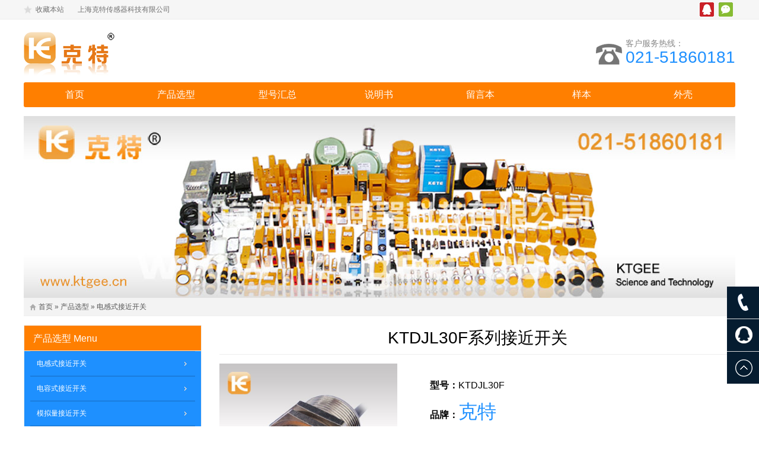

--- FILE ---
content_type: text/html
request_url: http://16kt.com/kt/diangan/KTDJL30F.html
body_size: 5034
content:
<!DOCTYPE html>
<html lang="zh-CN">
<head>
<meta charset="UTF-8"/>
<meta http-equiv="Cache-Control" content="no-transform"/>
<meta http-equiv="Cache-Control" content="no-siteapp"/>
<meta http-equiv="X-UA-Compatible" content="IE=edge,chrome=1"/>
<meta name="applicable-device" content="pc,mobile"/>
<meta name="viewport" content="width=device-width, initial-scale=1.0, maximum-scale=1.0"/>
<meta http-equiv="Content-Language" content="zh-CN" />
<title>KTDJL30F系列接近开关</title>
<meta name="keywords" content="KTDJL30F,接近开关" />
<meta name="description" content="上海克特传感器科技有限公司,021-51860181,KTDJL30F,接近开关" />
<link rel="stylesheet" type="text/css" href="http://www.16kt.com/zb_users/theme/zbtrade/style/style.css" media="screen"/>
<!--[if lt IE 9]>
<script type="text/javascript" src="http://www.16kt.com/zb_users/theme/zbtrade/script/html5-css3.js"></script>
<![endif]-->
<script src="http://www.16kt.com/zb_users/theme/zbtrade/script/jquery-1.11.0.min.js" type="text/javascript"></script>
<script src="http://www.16kt.com/zb_system/script/zblogphp.js" type="text/javascript"></script>
<script src="http://www.16kt.com/zb_system/script/c_html_js_add.php" type="text/javascript"></script>
</head>
<script type="text/javascript"> 
<!-- 
document.oncontextmenu=function(e){return false;} 
//--> 
</script> 
<style> 
body { 
-moz-user-select:none; 
} 
</style> 
<body onselectstart="return false"> 
<body>
<div class="topbar">
	<div class="inner">
		<div class="topbar-left">
			<span class="fav"><a rel="nofollow" href="javascript:void(0);" onclick="AddFavorite('克特CJK-1C/D_CJK-1Z-K_KB_DC24V_磁开关_触头_电磁体','http://www.16kt.com/')">收藏本站</a></span>
			<span class="descript">上海克特传感器科技有限公司</span>
			
		</div>
		<div class="topbar-right">
												<span class="qq"><a rel="nofollow" href="http://wpa.qq.com/msgrd?v=3&uin=2228002829&site=http://www.16kt.com/qq&menu=yes" title="腾讯QQ">腾讯QQ</a></span>
									<span class="weixin"><a href="#">微信</a></span>
					</div>
	</div>
</div>
<header class="inner" id="header">
	<div class="logo">
			<a href="http://www.16kt.com/" title="克特CJK-1C/D_CJK-1Z-K_KB_DC24V_磁开关_触头_电磁体"><img src="http://www.16kt.com/zb_users/theme/zbtrade/style/images/logo.png" alt="克特CJK-1C/D_CJK-1Z-K_KB_DC24V_磁开关_触头_电磁体"/></a>
	</div>
		<div class="tel">
		<p>客户服务热线：</p>
		<p><span><a rel="nofollow" href="">021-51860181</a></span></p>
	</div>
	</header>
<nav class="inner" id="menu">
	<div class="navbtn"><span></span><span></span><span></span><span></span></div>
	<div class="menu">
		<ul>
			<li id="nvabar-item-index"><a href="http://www.16kt.com/">首页</a></li>
<li id="navbar-category-2"><a href="http://www.16kt.com/ktgee/products.html">产品选型</a><ul>
<li id="navbar-category-5"><a href="http://www.16kt.com/ktgee/diangan.html">电感式接近开关</a></li>
<li id="navbar-category-6"><a href="http://www.16kt.com/ktgee/dianrong.html">电容式接近开关</a></li>
<li id="navbar-category-7"><a href="http://www.16kt.com/ktgee/moni.html">模拟量接近开关</a></li>
<li id="navbar-category-8"><a href="http://www.16kt.com/ktgee/cixing.html">磁性开关</a></li>
<li id="navbar-category-9"><a href="http://www.16kt.com/ktgee/cikaiguan.html">磁开关</a></li>
<li id="navbar-category-11"><a href="http://www.16kt.com/ktgee/hongwai.html">红外线光电开关</a></li>
<li id="navbar-category-12"><a href="http://www.16kt.com/ktgee/caoxing.html">槽型光电开关</a></li>
<li id="navbar-category-10"><a href="http://www.16kt.com/ktgee/sebiao.html">色标传感器</a></li></ul></li>
<li id="navbar-category-3"><a href="http://www.16kt.com/ktgee/huizong.html">型号汇总</a><ul>
<li id="navbar-category-15"><a href="http://www.16kt.com/ktgee/jjkg.html">接近开关</a></li>
<li id="navbar-category-16"><a href="http://www.16kt.com/ktgee/gdkg.html">光电开关</a></li>
<li id="navbar-category-17"><a href="http://www.16kt.com/ktgee/sbcgq.html">色标传感器</a></li>
<li id="navbar-category-18"><a href="http://www.16kt.com/ktgee/cxkg.html">磁性开关</a></li>
<li id="navbar-category-19"><a href="http://www.16kt.com/ktgee/ckg.html">磁开关</a></li>
<li id="navbar-category-20"><a href="http://www.16kt.com/ktgee/cjjkg.html">磁接近开关</a></li>
<li id="navbar-category-36"><a href="http://www.16kt.com/ktgee/sensor.html">传感器</a></li>
<li id="navbar-category-42"><a href="http://www.16kt.com/ktgee/xianwei.html">限位开关</a></li>
<li id="navbar-category-46"><a href="http://www.16kt.com/ktgee/tlkzq.html">凸轮控制器</a></li>
<li id="navbar-category-54"><a href="http://www.16kt.com/ktgee/zscgq.html">转速传感器</a></li>
<li id="navbar-category-57"><a href="http://www.16kt.com/ktgee/cgyjjcgq.html">磁感应接近传感器</a></li>
<li id="navbar-category-214"><a href="http://www.16kt.com/ktgee/pcgyq.html">平层感应器</a></li>
<li id="navbar-category-67"><a href="http://www.16kt.com/ktgee/hrcgq.html">霍尔传感器</a></li>
<li id="navbar-category-81"><a href="http://www.16kt.com/ktgee/lskg.html">拉绳开关</a></li>
<li id="navbar-category-83"><a href="http://www.16kt.com/ktgee/ppkg.html">跑偏开关</a></li>
<li id="navbar-category-102"><a href="http://www.16kt.com/ktgee/lxkg.html">拉线开关</a></li>
<li id="navbar-category-134"><a href="http://www.16kt.com/ktgee/mdkg.html">堵煤开关</a></li>
<li id="navbar-category-172"><a href="http://www.16kt.com/ktgee/dhkg.html">打滑开关</a></li>
<li id="navbar-category-173"><a href="http://www.16kt.com/ktgee/zxslkg.html">纵向撕裂开关</a></li>
<li id="navbar-category-176"><a href="http://www.16kt.com/ktgee/zxlwkg.html">阻旋料位开关</a></li>
<li id="navbar-category-177"><a href="http://www.16kt.com/ktgee/qxkg.html">倾斜开关</a></li>
<li id="navbar-category-178"><a href="http://www.16kt.com/ktgee/qskg.html">欠速开关</a></li>
<li id="navbar-category-179"><a href="http://www.16kt.com/ktgee/lljcq.html">料流检测器</a></li>
<li id="navbar-category-181"><a href="http://www.16kt.com/ktgee/tanceyi.html">探测仪</a></li>
<li id="navbar-category-182"><a href="http://www.16kt.com/ktgee/dsjcq.html">堵塞检测器</a></li>
<li id="navbar-category-184"><a href="http://www.16kt.com/ktgee/csbcgq.html">超声波传感器</a></li>
<li id="navbar-category-223"><a href="http://www.16kt.com/ktgee/bianmaqi.html">旋转编码器</a></li>
<li id="navbar-category-98"><a href="http://www.16kt.com/ktgee/zxdg.html">直线导轨</a></li>
<li id="navbar-category-114"><a href="http://www.16kt.com/ktgee/zdsdcgq.html">振动速度传感器</a></li>
<li id="navbar-category-115"><a href="http://www.16kt.com/ktgee/dsjcq.html">断丝检测器</a></li>
<li id="navbar-category-141"><a href="http://www.16kt.com/ktgee/lljcy.html">料流检测仪</a></li>
<li id="navbar-category-144"><a href="http://www.16kt.com/ktgee/jgfzy.html">激光防撞仪</a></li>
<li id="navbar-category-148"><a href="http://www.16kt.com/ktgee/clcgq.html">车轮传感器</a></li>
<li id="navbar-category-158"><a href="http://www.16kt.com/ktgee/jgjcq.html">激光检测器</a></li>
<li id="navbar-category-185"><a href="http://www.16kt.com/ktgee/ywkzq.html">液位控制器</a></li>
<li id="navbar-category-187"><a href="http://www.16kt.com/ktgee/ssjckg.html">失速监测开关</a></li>
<li id="navbar-category-206"><a href="http://www.16kt.com/ktgee/wzkg.html">位置开关</a></li>
<li id="navbar-category-219"><a href="http://www.16kt.com/ktgee/dlljq.html">电缆连接器</a></li>
<li id="navbar-category-240"><a href="http://www.16kt.com/ktgee/jsq..html">计数器</a></li>
<li id="navbar-category-221"><a href="http://www.16kt.com/ktgee/kt-zdh.html">克特自动化</a></li></ul></li>
<li id="navbar-category-103"><a href="http://www.16kt.com/ktgee/sms.html">说明书</a></li>
<li id="navbar-page-2"><a href="http://www.16kt.com/2.html">留言本</a></li><li id="navbar-category-60"><a href="http://www.16kt.com/ktgee/yangben.html">样本</a></li><li 

id="navbar-category-80"><a href="http://www.16kt.com/ktgee/waike.html">外壳</a></li>		</ul>
	</div>
</nav>
<nav id="nav" class="inner"></nav>
<div class="inner" id="slidershow">	
	<div class="banner">
		<img src="http://www.16kt.com/zb_users/upload/2018/10/201810271540634990231079.jpg" alt="克特CJK-1C/D_CJK-1Z-K_KB_DC24V_磁开关_触头_电磁体"/>	
	</div>	
</div>
	
<div class="inner" id="breadcrumb">
	<div class="breadcrumb">
	<a href="http://www.16kt.com/" title="克特CJK-1C/D_CJK-1Z-K_KB_DC24V_磁开关_触头_电磁体">首页</a>
			&raquo;  <a href="http://www.16kt.com/ktgee/products.html" title="查看产品选型中的全部文章">产品选型</a> &raquo;  <a href="http://www.16kt.com/ktgee/diangan.html" title="查看电感式接近开关中的全部文章">电感式接近开关</a> 		</div>
</div><div class="inner" id="container">	
	<main class="main">		
				<article class="post cate5  auth1">
	<h1>KTDJL30F系列接近开关</h1>
				
	<div class="products-info">
		<div class="thumbnail">
						<img src="http://www.16kt.com/image/ktgee/dianganshi/yuanzhu/KTDJY30M.jpg" alt="KTDJL30F系列接近开关"/>
					</div>
		<div class="products-meta">
						<p><b>型号：</b>KTDJL30F</p>
									<p><b>品牌：</b><span>克特</p>
									<p><b>联系电话：</b><span><a rel="nofollow" href="tel:021-51860181">021-51860181</a></span></p>
						<p><b>E-mail：</b>KT@KTGEE.NET.CN</p>
					</div>
	</div>
	<div class="pro-title">
		<h3 class="on">产品介绍</h3>
		<h3>产品咨询</h3>
		<div class="clear"></div>
	</div>	
			<div class="tabbox on">	
		<div class="entry">
		<p><br/><img src="http://www.16kt.com/zb_users/upload/2019/12/20191220180355_61863.jpg"/></p><p><img src="http://www.16kt.com/zb_users/upload/2019/12/20191220180619_47738.jpg"/></p>	</div>
	<div class="pn">
				<p>上一篇：<a href="http://www.16kt.com/kt/jggdkg/LTD-12300NO.html" title="LTD-12300NO_克特_M12激光开关漫反射式">LTD-12300NO_克特_M12激光开关漫反射式</a></p>
						<p>下一篇： <a href="http://www.16kt.com/kt/kt-a-jjkg/AK-JJU-16.html" title="AK-JJU-16">AK-JJU-16</a></p>
			</div>
								<section class="showcase">
	<h3>相关产品</h3>
					<ul class="related-products">
				<li>
			<a href="http://www.16kt.com/kt/diangan/KTDJL30F.html" target="_blank" title="KTDJL30F系列接近开关"><img alt="KTDJL30F系列接近开关" src="http://www.16kt.com/image/ktgee/dianganshi/yuanzhu/KTDJY30M.jpg"/></a>
			<p><a href="http://www.16kt.com/kt/diangan/KTDJL30F.html" target="_blank" title="KTDJL30F系列接近开关">KTDJL30F系列接近开关</a></p>
		</li>
				<li>
			<a href="http://www.16kt.com/kt/diangan/KTDJL30M.html" target="_blank" title="KTDJL30M系列接近开关"><img alt="KTDJL30F系列接近开关" src="http://www.16kt.com/image/ktgee/dianganshi/yuanzhu/KTDJY30F.jpg"/></a>
			<p><a href="http://www.16kt.com/kt/diangan/KTDJL30M.html" target="_blank" title="KTDJL30M系列接近开关">KTDJL30M系列接近开关</a></p>
		</li>
				<li>
			<a href="http://www.16kt.com/kt/diangan/KTDJY04.html" target="_blank" title="KTDJY04系列接近开关"><img alt="KTDJL30F系列接近开关" src="http://www.16kt.com/image/ktgee/dianganshi/yuanzhu/KTDJY04.jpg"/></a>
			<p><a href="http://www.16kt.com/kt/diangan/KTDJY04.html" target="_blank" title="KTDJY04系列接近开关">KTDJY04系列接近开关</a></p>
		</li>
				
	</ul>
		</section>					</div>
	<div class="tabbox">	
				<div class="commentslist">	
	<h3><span>在线留言</span></h3>	
	<label id="AjaxCommentBegin"></label>
		<div class="pagenavi">
	
	</div>
	<label id="AjaxCommentEnd"></label>
</div>
<div id="comment">
		<form id="frmSumbit" target="_self" method="post" action="http://www.16kt.com/zb_system/cmd.php?act=cmt&amp;postid=63&amp;key=624e4020993930267b397df131b9819b">
		<input type="hidden" name="inpId" id="inpId" value="63" />
		<input type="hidden" name="inpRevID" id="inpRevID" value="0" />
				<p>
			<label for="name">联系人：</label><input type="text" name="inpName" id="inpName" class="text" value="访客" placeholder="输入您的姓名" tabindex="1"/> <i>*</i>
		</p>
		<p>
			<label for="email">邮箱：</label>
			<input type="text" name="inpEmail" id="inpEmail" class="text" value="" placeholder="输入您的邮箱，我们保证不会公开" tabindex="2"/> <i>*</i>
		</p>
		<p>
			<label for="homepage">生产厂家：上海克特传感器科技有限公司&nbsp;&nbsp;&nbsp;&nbsp;&nbsp;品牌：克特</label>
			<input type="hidden" name="inpHomePage" id="inpHomePage" class="text" value="" placeholder="输入您网站的地址" tabindex="3"/>
		</p>
				<p>
			<textarea name="txaArticle" id="txaArticle" tabindex="5"></textarea>
		</p>
				<p>
			<input type="submit" name="submit" class="submit" value="提交" tabindex="6" onclick="return zbp.comment.post()"/>
			<a rel="nofollow" id="cancel-reply" href="#comment" style="display:none;">取消回复</a>
		</p>
		<p class="postbottom">◎在线咨询，请添加QQ:1550686613。</p>
	</form>
</div>			</div>
	</article>				
	</main>
	<aside class="sidebar">
				<section class="widget" id="sideMenu">
		<h3><a href="http://www.16kt.com/ktgee/products.html" title="产品选型" target="_blank">产品选型</a> <span>Menu</span></h3>
		<ul>
		<li><a href="http://www.16kt.com/ktgee/diangan.html" title="电感式接近开关">电感式接近开关</a></li><li><a href="http://www.16kt.com/ktgee/dianrong.html" title="电容式接近开关">电容式接近开关</a></li><li><a href="http://www.16kt.com/ktgee/moni.html" title="模拟量接近开关">模拟量接近开关</a></li><li><a href="http://www.16kt.com/ktgee/cixing.html" title="磁性开关">磁性开关</a></li><li><a href="http://www.16kt.com/ktgee/cikaiguan.html" title="磁开关">磁开关</a></li><li><a href="http://www.16kt.com/ktgee/sebiao.html" title="色标传感器">色标传感器</a></li><li><a href="http://www.16kt.com/ktgee/hongwai.html" title="红外线光电开关">红外线光电开关</a></li><li><a href="http://www.16kt.com/ktgee/caoxing.html" title="槽型光电开关">槽型光电开关</a></li><li><a href="http://www.16kt.com/ktgee/lasheng.html" title="拉绳开关">拉绳开关</a></li><li><a href="http://www.16kt.com/ktgee/paopian.html" title="跑偏开关">跑偏开关</a></li><li><a href="http://www.16kt.com/ktgee/dianyuan.html" title="开关电源">开关电源</a></li><li><a href="http://www.16kt.com/ktgee/gutai.html" title="固态继电器">固态继电器</a></li><li><a href="http://www.16kt.com/ktgee/jishuqi.html" title="计数器">计数器</a></li>		</ul>
	</section>
		
<section class="widget" id="divSearchPanel">
		<h3>搜索</h3>
			<div>
		<form name="search" method="post" action="http://www.16kt.com/zb_system/cmd.php?act=search"><input type="text" name="q" size="11" /> <input type="submit" value="搜索" /></form>	</div>
	</section>

	<section class="widget">
		<h3>联系信息 Contact information</h3>
		<div class="textwidget">
			<p class="pic"><img src="http://www.16kt.com/zb_users/theme/zbtrade/style/images/online.jpg" alt="联系信息"></p>
						<p><b>全国咨询热线(Tel)：<a rel="nofollow" href="tel:021-51860181">021-51860181</a></b></p>
									<p><b>移动电话(Tel)：</b><a rel="nofollow" href="tel:18601660163（同微信）">18601660163（同微信）</a></p>
												<p><b>腾讯 QQ：</b>2228002829</p>
									<p><b>电子邮箱(E-mail)：</b>KT@KTGEE.NET.CN</p>
									<p title="上海市松江小昆山镇朱家浜路"><b>公司地址(Add)：</b>上海市松江小昆山镇朱家浜路</p>
					</div>
	</section>
	
<section class="widget" id="divPrevious">
		<h3>最新介绍</h3>
			<ul>
		<li><a title="KTDJL30F系列接近开关" href="http://www.16kt.com/kt/diangan/KTDJL30F.html">KTDJL30F系列接近开关</a></li>
<li><a title="LTD-12300NO_克特_M12激光开关漫反射式" href="http://www.16kt.com/kt/jggdkg/LTD-12300NO.html">LTD-12300NO_克特_M12激光开关漫反射式</a></li>
<li><a title="LJ30A3-15-J/DZ" href="http://www.16kt.com/kt/kt-lj-jjkg/LJ30A3-15-J-DZ.html">LJ30A3-15-J/DZ</a></li>
<li><a title="KTCQ4系列磁性开关" href="http://www.16kt.com/kt/cixing/KTCQ4.html">KTCQ4系列磁性开关</a></li>
<li><a title="JCG-1132D01N_克特_光电开关" href="http://www.16kt.com/kt/kt-j-gdkg/JCG-1132D01N.html">JCG-1132D01N_克特_光电开关</a></li>
<li><a title="GRB-14045II-12-30" href="http://www.16kt.com/kt/ktppkg/GRB-14045II-12-30.html">GRB-14045II-12-30</a></li>
<li><a title="E3JM-DS70M4T" href="http://www.16kt.com/kt/kt-e-gdkg/E3JM-DS70M4T.html">E3JM-DS70M4T</a></li>
<li><a title="ASE-H41600GL" href="http://www.16kt.com/kt/kt-a-jjkg/ASE-H41600GL.html">ASE-H41600GL</a></li>
<li><a title=" 8×8接近开关_航空插" href="http://www.16kt.com/kt/cxxjjkg/8X8jiejinkaiguan_hangkongcha.html"> 8×8接近开关_航空插</a></li>
<li><a title="M12接近开关" href="http://www.16kt.com/kt/dgsty/M12jiejinkaiguan.html">M12接近开关</a></li>
	</ul>
	</section>

</aside>	
</div>
<footer id="footer">
	<div class="footer">
		<div class="inner">
									<div class="pageslist">
				<ul>
										<li><a href="https://www.chinakete.com.cn/" title="www.kete.co" target="_blank">www.kete.co</a></li>
									</ul>
			</div>
									<div class="phone">
				<span><a rel="nofollow" href="https://www.chinakete.com.cn/">021-51860181</a></span>
			</div>
						<div class="copyright">
				Copyright 2004-2022 上海克特传感器科技有限公司. <a href="http://beian.miit.gov.cn/" target="_blank">沪ICP备09083734号</a>
			</div>
		</div>
	</div>
</footer>
<div class="tools">
		<span class="tools-phone">	
		021-51860181	</span>
			<span class="tools-qq">
		<a rel="nofollow" href="http://wpa.qq.com/msgrd?v=3&uin=2228002829&site=http://www.16kt.com/qq&menu=yes" title="腾讯QQ"></a>
	</span>
		<span class="backtop"></span>
</div>
<div class="weixin-qrcode">
	<img src="http://www.16kt.com/zb_users/upload/2019/02/201902281551341152574944.jpg" alt="扫描二维码关注我们"/>
	<p>扫描二维码 关注我们</p>
</div>
<div class="mobile-bar">
	<ul>
		<li class="mobi-map">
						<a href="https://www.chinakete.com.cn/"><i>地址</i></a>
					</li>
		<li class="mobi-phone"> 
						<a href="https://www.chinakete.com.cn/"><i>电话</i></a>
					</li>
		<li class="mobi-email"> 
						<a href="KT@KTGEE.NET.CN"><i>邮箱</i></a>
					</li>
		<li class="mobi-chat"> 
						<a href="http://wpa.qq.com/msgrd?v=3&amp;uin=2228002829&amp;site=http://www.16kt.com/&amp;menu=yes"><i>咨询</i></a>
					</li>
	</ul>
</div>
<script type="text/javascript" src="http://www.16kt.com/zb_users/theme/zbtrade/script/jquery.bxslider.min.js"></script>
<script type="text/javascript" src="http://www.16kt.com/zb_users/theme/zbtrade/script/leonhere.js"></script>
<script>
var _hmt = _hmt || [];
(function() {
  var hm = document.createElement("script");
  hm.src = "https://hm.baidu.com/hm.js?7242501b34c05aa1aac298758d35a177";
  var s = document.getElementsByTagName("script")[0]; 
  s.parentNode.insertBefore(hm, s);
})();
</script>
<!--CacheHtml-->
</body>
</html><!--xc_html SUCCESS-2025-02-03 00:14:17-->